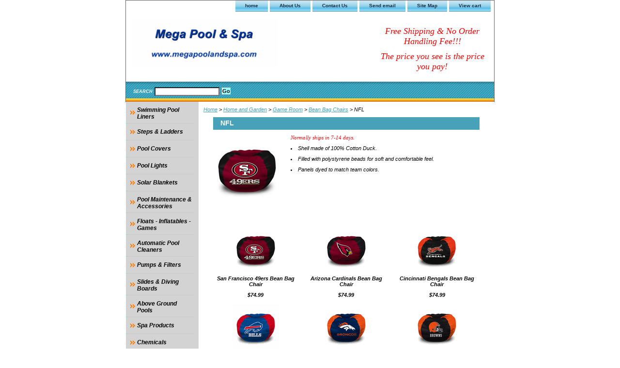

--- FILE ---
content_type: text/html
request_url: http://www.megapoolandspa.com/home-and-garden--game-room-bag-chairs--nfl.html
body_size: 8004
content:
<!DOCTYPE html PUBLIC "-//W3C//DTD XHTML 1.0 Strict//EN" "http://www.w3.org/TR/xhtml1/DTD/xhtml1-strict.dtd"><html><head><title>NFL Football Team Bean Bag Chairs</title><meta name="Description" content="national football league bean bag chairs with the teams color and logo or mascot
" /><meta name="Keywords" content="cheap bean bag chairs, football, nfl" /><link rel="stylesheet" type="text/css" href="css-base.css" /><link rel="stylesheet" type="text/css" href="css-element.css" /><link rel="stylesheet" type="text/css" href="css-contents.css" /><link rel="stylesheet" type="text/css" href="css-edits.css" /><meta name="description" content="Mega Pool and Spa is where to buy all your cheap swimming pool supplies.  www.megapoolandspa.com has discount prices on pool chemicals, toys, above ground pool liners, swimming pool steps and ladders, and winter pool covers.  When you're looking for the lowest price on the internet for automatic swimming pool cleaners, spa chemicals, clear solar covers, and mesh safety covers, please visit our web site.">



<script src="http://www.google-analytics.com/urchin.js" type="text/javascript">
</script>
<script type="text/javascript">
_uacct = "UA-368915-2";
urchinTracker();
</script>

<link rel="shortcut icon"  href="http://site.megapoolandspa.com/images/m_icon.ico" type="image/x-icon" />

<meta name="verify-v1" content="gSByQV2QshnGucmbr/lU7maSIvNEDK+2ZYSZ+62W3d8=" /></head><body class="vertical" id="itemtype"><script type="text/javascript" id="yfc_loader" src="https://turbifycdn.com/store/migration/loader-min-1.0.34.js?q=yhst-87121387586941&ts=1680820770&p=1&h=order.store.yahoo.net"></script> <div id="ys_superbar">
	   <div id="ys_cpers">
		<div id="yscp_welcome_msg"></div>
		<div id="yscp_signin_link"></div>
		<div id="yscp_myaccount_link"></div>
		<div id="yscp_signout_link"></div>
	   </div>
	   <div id="yfc_mini"></div>
	   <div class="ys_clear"></div>
	</div>
      <div id="container"><div id="header"><ul id="nav-general"><li><a href="index.html">home</a></li><li><a href="info.html">About Us</a></li><li><a href="privacypolicy.html">Contact Us</a></li><li><a href="mailto:info@megapoolandspa.com">Send email</a></li><li><a href="ind.html">Site Map</a></li><li><a href="https://order.store.yahoo.net/yhst-87121387586941/cgi-bin/wg-order?yhst-87121387586941">View cart</a></li></ul><br class="clear" /><h3 id="brandmark"><a href="index.html" title="Mega Pool and Spa "><img src="https://sep.turbifycdn.com/ca/I/yhst-87121387586941_2270_94701" width="300" height="100" border="0" hspace="0" vspace="0" alt="Mega Pool and Spa " /></a></h3><strong id="slogan"><center><i><FONT FACE="Times New Roman" COLOR="#FF0000"  size = +1>Free Shipping & No Order Handling Fee!!! <p> The price you see is the price you pay!</font color></center>
</strong></div><form method="GET" action="//search.store.yahoo.com/cgi-bin/nsearch" name="searcharea" id="searcharea"><fieldset><label class="labelfield" for="searchfield"><span>Search</span><input name="query" type="text" id="query" /></label><label class="buttonlabel" for="searchsubmit"><input name="searchsubmit" type="submit" value="Go" class="ys_primary" id="searchsubmit" /><input name="vwcatalog" type="hidden" value="yhst-87121387586941" /></label></fieldset><input type="hidden" name=".autodone" value="http://www.megapoolandspa.com/home-and-garden--game-room-bag-chairs--nfl.html" /></form><div id="bodyshell"><div id="bodycontent"><div class="breadcrumbs"><a href="index.html">Home</a> &gt; <a href="home-and-garden.html">Home and Garden</a> &gt; <a href="home-and-garden--game-room.html"> Game Room</a> &gt; <a href="home-and-garden--game-room-bag-chairs.html">Bean Bag Chairs</a> &gt;  NFL</div><div id="contentarea"><div class="ys_promocategory" id="ys_promocategory" catid="home-and-garden--game-room-bag-chairs--nfl" categoryflag="1"></div><div><h1 id="section-contenttitle"> NFL</h1><div id="caption"><span class="image-l"><img src="https://sep.turbifycdn.com/ca/I/yhst-87121387586941_2270_38633947" width="150" height="150" border="0" hspace="0" vspace="0" alt=" NFL" title=" NFL" /></span><div><FONT FACE="Times New Roman"  COLOR="#FF0000">Normally ships in 7-14 days.</FONT></color>
<p><LI>Shell made of 100% Cotton Duck. <p><LI> Filled with polystyrene beads for soft and comfortable feel.
<p><LI>Panels dyed to match team colors.</div></div><br clear="all" /></div><div id="contents"><table width="100%" class="vertical" id="contents-table"><tr><td width="33%" class="horizontal-seperator vertical-seperator"><a href="49ersbeanbag.html"><img src="https://sep.turbifycdn.com/ca/I/yhst-87121387586941_2270_38638923" width="100" height="100" border="0" hspace="0" vspace="0" alt="San Francisco 49ers Bean Bag Chair" title="San Francisco 49ers Bean Bag Chair" /></a><div class="name"><a href="49ersbeanbag.html" title="San Francisco 49ers Bean Bag Chair">San Francisco 49ers Bean Bag Chair</a></div><div class="price-bold">$74.99</div></td><td width="33%" class="horizontal-seperator vertical-seperator"><a href="arizonacardsbeanbag.html"><img src="https://sep.turbifycdn.com/ca/I/yhst-87121387586941_2270_38643059" width="100" height="100" border="0" hspace="0" vspace="0" alt="Arizona Cardinals Bean Bag Chair" title="Arizona Cardinals Bean Bag Chair" /></a><div class="name"><a href="arizonacardsbeanbag.html" title="Arizona Cardinals Bean Bag Chair">Arizona Cardinals Bean Bag Chair</a></div><div class="price-bold">$74.99</div></td><td width="33%" class="horizontal-seperator"><a href="bengalsbeanbag.html"><img src="https://sep.turbifycdn.com/ca/I/yhst-87121387586941_2270_38646903" width="100" height="100" border="0" hspace="0" vspace="0" alt="Cincinnati Bengals Bean Bag Chair" title="Cincinnati Bengals Bean Bag Chair" /></a><div class="name"><a href="bengalsbeanbag.html" title="Cincinnati Bengals Bean Bag Chair">Cincinnati Bengals Bean Bag Chair</a></div><div class="price-bold">$74.99</div></td></tr><tr><td width="33%" class="horizontal-seperator vertical-seperator"><a href="billsbeanbag.html"><img src="https://sep.turbifycdn.com/ca/I/yhst-87121387586941_2270_38650956" width="100" height="100" border="0" hspace="0" vspace="0" alt="Buffalo Bills Bean Bag Chair" title="Buffalo Bills Bean Bag Chair" /></a><div class="name"><a href="billsbeanbag.html" title="Buffalo Bills Bean Bag Chair">Buffalo Bills Bean Bag Chair</a></div><div class="price-bold">$74.99</div></td><td width="33%" class="horizontal-seperator vertical-seperator"><a href="broncosbeanbag.html"><img src="https://sep.turbifycdn.com/ca/I/yhst-87121387586941_2270_38654740" width="100" height="100" border="0" hspace="0" vspace="0" alt="Denver Broncos Bean Bag Chair" title="Denver Broncos Bean Bag Chair" /></a><div class="name"><a href="broncosbeanbag.html" title="Denver Broncos Bean Bag Chair">Denver Broncos Bean Bag Chair</a></div><div class="price-bold">$74.99</div></td><td width="33%" class="horizontal-seperator"><a href="brownsbeanbag.html"><img src="https://sep.turbifycdn.com/ca/I/yhst-87121387586941_2270_38658682" width="100" height="100" border="0" hspace="0" vspace="0" alt="Cleveland Browns Bean Bag Chair" title="Cleveland Browns Bean Bag Chair" /></a><div class="name"><a href="brownsbeanbag.html" title="Cleveland Browns Bean Bag Chair">Cleveland Browns Bean Bag Chair</a></div><div class="price-bold">$74.99</div></td></tr><tr><td width="33%" class="horizontal-seperator vertical-seperator"><a href="bucsbeanbag.html"><img src="https://sep.turbifycdn.com/ca/I/yhst-87121387586941_2270_38662794" width="100" height="100" border="0" hspace="0" vspace="0" alt="Tampa Bay Buccaneers" title="Tampa Bay Buccaneers" /></a><div class="name"><a href="bucsbeanbag.html" title="Tampa Bay Buccaneers">Tampa Bay Buccaneers</a></div><div class="price-bold">$74.99</div></td><td width="33%" class="horizontal-seperator vertical-seperator"><a href="chargersbeanbag.html"><img src="https://sep.turbifycdn.com/ca/I/yhst-87121387586941_2270_38667145" width="100" height="100" border="0" hspace="0" vspace="0" alt="San Diego Chargers Bean Bag Chair" title="San Diego Chargers Bean Bag Chair" /></a><div class="name"><a href="chargersbeanbag.html" title="San Diego Chargers Bean Bag Chair">San Diego Chargers Bean Bag Chair</a></div><div class="price-bold">$74.99</div></td><td width="33%" class="horizontal-seperator"><a href="chicagobearsbeanbag.html"><img src="https://sep.turbifycdn.com/ca/I/yhst-87121387586941_2270_38671219" width="100" height="100" border="0" hspace="0" vspace="0" alt="Chicago Bears Bean Bag Chair" title="Chicago Bears Bean Bag Chair" /></a><div class="name"><a href="chicagobearsbeanbag.html" title="Chicago Bears Bean Bag Chair">Chicago Bears Bean Bag Chair</a></div><div class="price-bold">$74.99</div></td></tr><tr><td width="33%" class="horizontal-seperator vertical-seperator"><a href="coltsbeanbag.html"><img src="https://sep.turbifycdn.com/ca/I/yhst-87121387586941_2270_38675218" width="100" height="100" border="0" hspace="0" vspace="0" alt="Indianapolis Colts Bean Bag Chair" title="Indianapolis Colts Bean Bag Chair" /></a><div class="name"><a href="coltsbeanbag.html" title="Indianapolis Colts Bean Bag Chair">Indianapolis Colts Bean Bag Chair</a></div><div class="price-bold">$74.99</div></td><td width="33%" class="horizontal-seperator vertical-seperator"><a href="cowboysbeanbag.html"><img src="https://sep.turbifycdn.com/ca/I/yhst-87121387586941_2270_38679105" width="100" height="100" border="0" hspace="0" vspace="0" alt="Dallas Cowboys Bean Bag Chair" title="Dallas Cowboys Bean Bag Chair" /></a><div class="name"><a href="cowboysbeanbag.html" title="Dallas Cowboys Bean Bag Chair">Dallas Cowboys Bean Bag Chair</a></div><div class="price-bold">$74.99</div></td><td width="33%" class="horizontal-seperator"><a href="dolphinsbeanbag.html"><img src="https://sep.turbifycdn.com/ca/I/yhst-87121387586941_2270_38683381" width="100" height="100" border="0" hspace="0" vspace="0" alt="Miami Dolphins Bean Bag Chair" title="Miami Dolphins Bean Bag Chair" /></a><div class="name"><a href="dolphinsbeanbag.html" title="Miami Dolphins Bean Bag Chair">Miami Dolphins Bean Bag Chair</a></div><div class="price-bold">$74.99</div></td></tr><tr><td width="33%" class="horizontal-seperator vertical-seperator"><a href="eaglesbeanbag.html"><img src="https://sep.turbifycdn.com/ca/I/yhst-87121387586941_2270_38687304" width="100" height="100" border="0" hspace="0" vspace="0" alt="Philadelphia Eagles Bean Bag Chair" title="Philadelphia Eagles Bean Bag Chair" /></a><div class="name"><a href="eaglesbeanbag.html" title="Philadelphia Eagles Bean Bag Chair">Philadelphia Eagles Bean Bag Chair</a></div><div class="price-bold">$74.99</div></td><td width="33%" class="horizontal-seperator vertical-seperator"><a href="falconsbeanbag.html"><img src="https://sep.turbifycdn.com/ca/I/yhst-87121387586941_2270_38691552" width="100" height="100" border="0" hspace="0" vspace="0" alt="Atlanta Falcons Bean Bag Chair" title="Atlanta Falcons Bean Bag Chair" /></a><div class="name"><a href="falconsbeanbag.html" title="Atlanta Falcons Bean Bag Chair">Atlanta Falcons Bean Bag Chair</a></div><div class="price-bold">$74.99</div></td><td width="33%" class="horizontal-seperator"><a href="jaguarsbeanbag.html"><img src="https://sep.turbifycdn.com/ca/I/yhst-87121387586941_2270_38695873" width="100" height="100" border="0" hspace="0" vspace="0" alt="Jacksonville Jaguars Bean Bag Chair" title="Jacksonville Jaguars Bean Bag Chair" /></a><div class="name"><a href="jaguarsbeanbag.html" title="Jacksonville Jaguars Bean Bag Chair">Jacksonville Jaguars Bean Bag Chair</a></div><div class="price-bold">$74.99</div></td></tr><tr><td width="33%" class="horizontal-seperator vertical-seperator"><a href="jetsbeanbag.html"><img src="https://sep.turbifycdn.com/ca/I/yhst-87121387586941_2270_38699869" width="100" height="100" border="0" hspace="0" vspace="0" alt="New York Jets Bean Bag Chair" title="New York Jets Bean Bag Chair" /></a><div class="name"><a href="jetsbeanbag.html" title="New York Jets Bean Bag Chair">New York Jets Bean Bag Chair</a></div><div class="price-bold">$74.99</div></td><td width="33%" class="horizontal-seperator vertical-seperator"><a href="kcchiefsbeanbag.html"><img src="https://sep.turbifycdn.com/ca/I/yhst-87121387586941_2270_38704770" width="100" height="100" border="0" hspace="0" vspace="0" alt="Kansas City Chiefs Bean Bag Chair" title="Kansas City Chiefs Bean Bag Chair" /></a><div class="name"><a href="kcchiefsbeanbag.html" title="Kansas City Chiefs Bean Bag Chair">Kansas City Chiefs Bean Bag Chair</a></div><div class="price-bold">$74.99</div></td><td width="33%" class="horizontal-seperator"><a href="lionsbeanbag.html"><img src="https://sep.turbifycdn.com/ca/I/yhst-87121387586941_2270_38708685" width="100" height="100" border="0" hspace="0" vspace="0" alt="Detroit Lions Bean Bag Chair" title="Detroit Lions Bean Bag Chair" /></a><div class="name"><a href="lionsbeanbag.html" title="Detroit Lions Bean Bag Chair">Detroit Lions Bean Bag Chair</a></div><div class="price-bold">$74.99</div></td></tr><tr><td width="33%" class="horizontal-seperator vertical-seperator"><a href="nygiantsbeanbag.html"><img src="https://sep.turbifycdn.com/ca/I/yhst-87121387586941_2270_38713087" width="100" height="100" border="0" hspace="0" vspace="0" alt="New York Giants Bean Bag Chair" title="New York Giants Bean Bag Chair" /></a><div class="name"><a href="nygiantsbeanbag.html" title="New York Giants Bean Bag Chair">New York Giants Bean Bag Chair</a></div><div class="price-bold">$74.99</div></td><td width="33%" class="horizontal-seperator vertical-seperator"><a href="packersbeanbag.html"><img src="https://sep.turbifycdn.com/ca/I/yhst-87121387586941_2270_38716824" width="100" height="100" border="0" hspace="0" vspace="0" alt="Green Bay Packers Bean Bag Chair" title="Green Bay Packers Bean Bag Chair" /></a><div class="name"><a href="packersbeanbag.html" title="Green Bay Packers Bean Bag Chair">Green Bay Packers Bean Bag Chair</a></div><div class="price-bold">$74.99</div></td><td width="33%" class="horizontal-seperator"><a href="panterhsbeanbag.html"><img src="https://sep.turbifycdn.com/ca/I/yhst-87121387586941_2270_38721425" width="100" height="100" border="0" hspace="0" vspace="0" alt="Carolina Panthers Bean Bag Chair" title="Carolina Panthers Bean Bag Chair" /></a><div class="name"><a href="panterhsbeanbag.html" title="Carolina Panthers Bean Bag Chair">Carolina Panthers Bean Bag Chair</a></div><div class="price-bold">$74.99</div></td></tr><tr><td width="33%" class="horizontal-seperator vertical-seperator"><a href="patriotsbeanbag.html"><img src="https://sep.turbifycdn.com/ca/I/yhst-87121387586941_2270_38725647" width="100" height="100" border="0" hspace="0" vspace="0" alt="New England Patriots Bean Bag Chair" title="New England Patriots Bean Bag Chair" /></a><div class="name"><a href="patriotsbeanbag.html" title="New England Patriots Bean Bag Chair">New England Patriots Bean Bag Chair</a></div><div class="price-bold">$74.99</div></td><td width="33%" class="horizontal-seperator vertical-seperator"><a href="ramsbeanbag.html"><img src="https://sep.turbifycdn.com/ca/I/yhst-87121387586941_2270_38729583" width="100" height="100" border="0" hspace="0" vspace="0" alt="St Louis Rams Bean Bag Chair" title="St Louis Rams Bean Bag Chair" /></a><div class="name"><a href="ramsbeanbag.html" title="St Louis Rams Bean Bag Chair">St Louis Rams Bean Bag Chair</a></div><div class="price-bold">$74.99</div></td><td width="33%" class="horizontal-seperator"><a href="ravensbeanbag.html"><img src="https://sep.turbifycdn.com/ca/I/yhst-87121387586941_2270_38733853" width="100" height="100" border="0" hspace="0" vspace="0" alt="Baltimore Ravens Bean Bag Chair" title="Baltimore Ravens Bean Bag Chair" /></a><div class="name"><a href="ravensbeanbag.html" title="Baltimore Ravens Bean Bag Chair">Baltimore Ravens Bean Bag Chair</a></div><div class="price-bold">$74.99</div></td></tr><tr><td width="33%" class="horizontal-seperator vertical-seperator"><a href="redskinsbeanbag.html"><img src="https://sep.turbifycdn.com/ca/I/yhst-87121387586941_2270_38737740" width="100" height="100" border="0" hspace="0" vspace="0" alt="Washington Redskins Bean Bag Chair" title="Washington Redskins Bean Bag Chair" /></a><div class="name"><a href="redskinsbeanbag.html" title="Washington Redskins Bean Bag Chair">Washington Redskins Bean Bag Chair</a></div><div class="price-bold">$74.99</div></td><td width="33%" class="horizontal-seperator vertical-seperator"><a href="saintsbeanbag.html"><img src="https://sep.turbifycdn.com/ca/I/yhst-87121387586941_2270_38741730" width="100" height="100" border="0" hspace="0" vspace="0" alt="New Orleans Saints Bean Bag Chair" title="New Orleans Saints Bean Bag Chair" /></a><div class="name"><a href="saintsbeanbag.html" title="New Orleans Saints Bean Bag Chair">New Orleans Saints Bean Bag Chair</a></div><div class="price-bold">$74.99</div></td><td width="33%" class="horizontal-seperator"><a href="seahawaksbeanbag.html"><img src="https://sep.turbifycdn.com/ca/I/yhst-87121387586941_2270_38745964" width="100" height="100" border="0" hspace="0" vspace="0" alt="Seattle Seahawks Bean Bag Chair" title="Seattle Seahawks Bean Bag Chair" /></a><div class="name"><a href="seahawaksbeanbag.html" title="Seattle Seahawks Bean Bag Chair">Seattle Seahawks Bean Bag Chair</a></div><div class="price-bold">$74.99</div></td></tr><tr><td width="33%" class="horizontal-seperator vertical-seperator"><a href="steelersbeanbag.html"><img src="https://sep.turbifycdn.com/ca/I/yhst-87121387586941_2270_38750097" width="100" height="100" border="0" hspace="0" vspace="0" alt="Pittsburgh Steelers Bean Bag Chair" title="Pittsburgh Steelers Bean Bag Chair" /></a><div class="name"><a href="steelersbeanbag.html" title="Pittsburgh Steelers Bean Bag Chair">Pittsburgh Steelers Bean Bag Chair</a></div><div class="price-bold">$74.99</div></td><td width="33%" class="horizontal-seperator vertical-seperator"><a href="texansbeanbag.html"><img src="https://sep.turbifycdn.com/ca/I/yhst-87121387586941_2270_38754149" width="100" height="100" border="0" hspace="0" vspace="0" alt="Houston Texans Bean Bag Chair" title="Houston Texans Bean Bag Chair" /></a><div class="name"><a href="texansbeanbag.html" title="Houston Texans Bean Bag Chair">Houston Texans Bean Bag Chair</a></div><div class="price-bold">$74.99</div></td><td width="33%" class="horizontal-seperator"><a href="titansbeanbag.html"><img src="https://sep.turbifycdn.com/ca/I/yhst-87121387586941_2270_38758220" width="100" height="100" border="0" hspace="0" vspace="0" alt="Tennessee Titans Bean Bag Chair" title="Tennessee Titans Bean Bag Chair" /></a><div class="name"><a href="titansbeanbag.html" title="Tennessee Titans Bean Bag Chair">Tennessee Titans Bean Bag Chair</a></div><div class="price-bold">$74.99</div></td></tr><tr><td width="33%" class="horizontal-seperator"><a href="vikingsbeanbag.html"><img src="https://sep.turbifycdn.com/ca/I/yhst-87121387586941_2270_38762146" width="100" height="100" border="0" hspace="0" vspace="0" alt="Minnesota Vikings Bean Bag Chair" title="Minnesota Vikings Bean Bag Chair" /></a><div class="name"><a href="vikingsbeanbag.html" title="Minnesota Vikings Bean Bag Chair">Minnesota Vikings Bean Bag Chair</a></div><div class="price-bold">$74.99</div></td></tr></table></div></div><div id="finaltext"><i><FONT FACE="Times New Roman" SIZE="+2" COLOR="#FF0000"><center> All Products ship for free. No Order Handling Fee. The Price You See Is The Delivered Price In The 48 States.</font>
<p>
<img src="http://site.megapoolandspa.com/images/paypal_credit_cards-1.0.0.gif">
</p>
<!-- Begin MailChimp Signup Form -->
<!--[if IE]>
<style type="text/css" media="screen">
	#mc_embed_signup fieldset {position: relative;}
	#mc_embed_signup legend {position: absolute; top: -1em; left: .2em;}
</style>
<![endif]--> 
<!--[if IE 7]>
<style type="text/css" media="screen">
	.mc-field-group {overflow:visible;}
</style>
<![endif]--><br /><br /><div id="mc_embed_signup">
<form action="http://megapoolandspa.us2.list-manage.com/subscribe/post?u=0c812f48ba71e402866155ae0&amp;id=41e5a147d5" method="post" id="mc-embedded-subscribe-form" name="mc-embedded-subscribe-form" class="validate" target="_blank" style="font: normal 100% Arial, sans-serif;font-size: 10px;">
	<fieldset style="-moz-border-radius: 4px;border-radius: 4px;-webkit-border-radius: 4px;border: 1px solid #ccc;padding-top: 1.5em;margin: .5em 0;background-color: #fff;color: #000;text-align: left;">
	<legend style="white-space: normal;text-transform: capitalize;font-weight: bold;color: #000;background: #fff;padding: .5em 1em;border: 1px solid #ccc;-moz-border-radius: 4px;border-radius: 4px;-webkit-border-radius: 4px;font-size: 1.2em;"><span>Signup for Coupons and newsletters via e-mail</span></legend>
<div class="indicate-required" style="text-align: right;font-style: italic;overflow: hidden;color: #000;margin: 0 9% 0 0;">* indicates required</div>
<div class="mc-field-group" style="margin: 1.3em 5%;clear: both;overflow: hidden;">
<label for="mce-EMAIL" style="display: block;margin: .3em 0;line-height: 1em;font-weight: bold;">Email Address <strong class="note-required">*</strong>
</label>
<input type="text" value="" name="EMAIL" class="required email" id="mce-EMAIL" style="margin-right: 1.5em;padding: .2em .3em;width: 90%;float: left;z-index: 999;">
</div>
<div class="mc-field-group" style="margin: 1.3em 5%;clear: both;overflow: hidden;">
<label for="mce-FNAME" style="display: block;margin: .3em 0;line-height: 1em;font-weight: bold;">First Name </label>
<input type="text" value="" name="FNAME" class="" id="mce-FNAME" style="margin-right: 1.5em;padding: .2em .3em;width: 90%;float: left;z-index: 999;">
</div>
<div class="mc-field-group" style="margin: 1.3em 5%;clear: both;overflow: hidden;">
<label for="mce-LNAME" style="display: block;margin: .3em 0;line-height: 1em;font-weight: bold;">Last Name </label>
<input type="text" value="" name="LNAME" class="" id="mce-LNAME" style="margin-right: 1.5em;padding: .2em .3em;width: 90%;float: left;z-index: 999;">
</div>
		<div id="mce-responses" style="float: left;top: -1.4em;padding: 0em .5em 0em .5em;overflow: hidden;width: 90%;margin: 0 5%;clear: both;">
			<div class="response" id="mce-error-response" style="display: none;margin: 1em 0;padding: 1em .5em .5em 0;font-weight: bold;float: left;top: -1.5em;z-index: 1;width: 80%;background: FBE3E4;color: #D12F19;"></div>
			<div class="response" id="mce-success-response" style="display: none;margin: 1em 0;padding: 1em .5em .5em 0;font-weight: bold;float: left;top: -1.5em;z-index: 1;width: 80%;background: #E3FBE4;color: #529214;"></div>
		</div>
		<div><input type="submit" value="Subscribe" name="subscribe" id="mc-embedded-subscribe" class="btn" style="clear: both;width: auto;display: block;margin: 1em 0 1em 5%;"></div>
	</fieldset>	
	<a href="#" id="mc_embed_close" class="mc_embed_close" style="display: none;">Close</a>
</form>
</div>
<script  type="text/javascript">
try {
    var jqueryLoaded=jQuery;
    jqueryLoaded=true;
} catch(err) {
    var jqueryLoaded=false;
}
if (!jqueryLoaded) {
    var head= document.getElementsByTagName('head')[0];
    var script= document.createElement('script');
    script.type= 'text/javascript';
    script.src= 'http://ajax.googleapis.com/ajax/libs/jquery/1.4.4/jquery.min.js';
    head.appendChild(script);    
}
</script>
<script type="text/javascript" src="http://downloads.mailchimp.com/js/jquery.form-n-validate.js"></script><br /><br /><script type="text/javascript">
var fnames = new Array();var ftypes = new Array();fnames[0]='EMAIL';ftypes[0]='email';fnames[1]='FNAME';ftypes[1]='text';fnames[2]='LNAME';ftypes[2]='text';var err_style = '';
try{
    err_style = mc_custom_error_style;
} catch(e){
    err_style = 'margin: 1em 0 0 0; padding: 1em 0.5em 0.5em 0.5em; background: FFEEEE none repeat scroll 0% 0%; font-weight: bold; float: left; z-index: 1; width: 80%; -moz-background-clip: -moz-initial; -moz-background-origin: -moz-initial; -moz-background-inline-policy: -moz-initial; color: FF0000;';
}
var head= document.getElementsByTagName('head')[0];
var style= document.createElement('style');
style.type= 'text/css';
if (style.styleSheet) {
  style.styleSheet.cssText = '.mce_inline_error {' + err_style + '}';
} else {
  style.appendChild(document.createTextNode('.mce_inline_error {' + err_style + '}'));
}
head.appendChild(style);
$(document).ready( function($) {
  var options = { errorClass: 'mce_inline_error', errorElement: 'div', onkeyup: function(){}, onfocusout:function(){}, onblur:function(){}  };
  var mce_validator = $("#mc-embedded-subscribe-form").validate(options);
  options = { url: 'http://megapoolandspa.us2.list-manage.com/subscribe/post-json?u=0c812f48ba71e402866155ae0&id=41e5a147d5&c=?', type: 'GET', dataType: 'json', contentType: "application/json; charset=utf-8",
                beforeSubmit: function(){
                    $('#mce_tmp_error_msg').remove();
                    $('.datefield','#mc_embed_signup').each(
                        function(){
                            var txt = 'filled';
                            var fields = new Array();
                            var i = 0;
                            $(':text', this).each(
                                function(){
                                    fields[i] = this;
                                    i++;
                                });
                            $(':hidden', this).each(
                                function(){
                                	if ( fields[0].value=='MM' && fields[1].value=='DD' && fields[2].value=='YYYY' ){
                                		this.value = '';
									} else if ( fields[0].value=='' && fields[1].value=='' && fields[2].value=='' ){
                                		this.value = '';
									} else {
	                                    this.value = fields[0].value+'/'+fields[1].value+'/'+fields[2].value;
	                                }
                                });
                        });
                    return mce_validator.form();
                }, 
                success: mce_success_cb
            };
  $('#mc-embedded-subscribe-form').ajaxForm(options);<br /><br />});
function mce_success_cb(resp){
    $('#mce-success-response').hide();
    $('#mce-error-response').hide();
    if (resp.result=="success"){
        $('#mce-'+resp.result+'-response').show();
        $('#mce-'+resp.result+'-response').html(resp.msg);
        $('#mc-embedded-subscribe-form').each(function(){
            this.reset();
    	});
    } else {
        var index = -1;
        var msg;
        try {
            var parts = resp.msg.split(' - ',2);
            if (parts[1]==undefined){
                msg = resp.msg;
            } else {
                i = parseInt(parts[0]);
                if (i.toString() == parts[0]){
                    index = parts[0];
                    msg = parts[1];
                } else {
                    index = -1;
                    msg = resp.msg;
                }
            }
        } catch(e){
            index = -1;
            msg = resp.msg;
        }
        try{
            if (index== -1){
                $('#mce-'+resp.result+'-response').show();
                $('#mce-'+resp.result+'-response').html(msg);            
            } else {
                err_id = 'mce_tmp_error_msg';
                html = '<div id="'+err_id+'" style="'+err_style+'"> '+msg+'</div>';<br /><br />var input_id = '#mc_embed_signup';
                var f = $(input_id);
                if (ftypes[index]=='address'){
                    input_id = '#mce-'+fnames[index]+'-addr1';
                    f = $(input_id).parent().parent().get(0);
                } else if (ftypes[index]=='date'){
                    input_id = '#mce-'+fnames[index]+'-month';
                    f = $(input_id).parent().parent().get(0);
                } else {
                    input_id = '#mce-'+fnames[index];
                    f = $().parent(input_id).get(0);
                }
                if (f){
                    $(f).append(html);
                    $(input_id).focus();
                } else {
                    $('#mce-'+resp.result+'-response').show();
                    $('#mce-'+resp.result+'-response').html(msg);
                }
            }
        } catch(e){
            $('#mce-'+resp.result+'-response').show();
            $('#mce-'+resp.result+'-response').html(msg);
        }
    }
}
</script>
<!--End mc_embed_signup-->
</center></form>
<a class="tf_upfront_badge" href="http://www.thefind.com/whats-upfront" style="text-decoration:none;"><b>Mega Pool and Spa</b> is <u>UpFront</u></a>
<script src="//upfront.thefind.com/scripts/main/utils-init-ajaxlib/upfront-badgeinit.js" type="text/javascript"></script>
<script type="text/javascript">thefind.upfront.init('tf_upfront_badge', 'ded70a77293e24cccfe5599fdd7ed5a0')</script></div></div><div id="nav-product"><ul><li><a href="liners.html" title="Swimming Pool Liners">Swimming Pool Liners</a></li><li><a href="stepsladders.html" title="Steps &amp; Ladders">Steps & Ladders</a></li><li><a href="wiswpoco.html" title="Pool Covers">Pool Covers</a></li><li><a href="poollights.html" title="Pool Lights">Pool Lights</a></li><li><a href="solarblankets.html" title="Solar Blankets">Solar Blankets</a></li><li><a href="pomaac.html" title="Pool Maintenance &amp; Accessories">Pool Maintenance & Accessories</a></li><li><a href="flin.html" title="Floats - Inflatables - Games">Floats - Inflatables - Games</a></li><li><a href="aupocl.html" title="Automatic Pool Cleaners">Automatic Pool Cleaners</a></li><li><a href="pumpsfilters1.html" title="Pumps &amp; Filters">Pumps & Filters</a></li><li><a href="sldibo.html" title="Slides &amp; Diving Boards">Slides & Diving Boards</a></li><li><a href="abgrpo1.html" title="Above Ground Pools">Above Ground Pools</a></li><li><a href="spaproducts.html" title="Spa Products">Spa Products</a></li><li><a href="chemicals.html" title="Chemicals">Chemicals</a></li><li><a href="home-and-garden.html" title="Home and Garden">Home and Garden</a></li><li><a href="knse.html" title="Knowledge Section">Knowledge Section</a></li></ul><div id="htmlbottom"><div id="badge" align="center" style="margin-top:15px;"><p>
<img src="http://site.megapoolandspa.com/images/fedex.jpg">
</p>
<div id="badge" align="center" style="margin-top:15px;"><a href="http://smallbusiness.yahoo.com/ecommerce/" target="_blank"><img src="http://us.i1.yimg.com/us.yimg.com/i/us/smallbiz/gr/ecomby_128bit.gif" width="118" height="55" border="0" align="middle" alt="ecommerce provided by Yahoo! Small Business"/></a><br /><br /><!-- AddThis Button BEGIN -->
<script type="text/javascript">addthis_pub  = 'megapoolandspa.com';</script>
<a href="http://www.addthis.com/bookmark.php" onmouseover="return addthis_open(this, '', '[URL]', '[TITLE]')" onmouseout="addthis_close()" onclick="return addthis_sendto()"><img src="http://s9.addthis.com/button1-addthis.gif" width="125" height="16" border="0" alt="" /></a><script type="text/javascript" src="http://s7.addthis.com/js/152/addthis_widget.js"></script>
<!-- AddThis Button END --></div></div></div><div id="footer"><span id="footer-links"><a href="index.html">home</a> | <a href="info.html">About Us</a> | <a href="privacypolicy.html">Contact Us</a> | <a href="mailto:info@megapoolandspa.com">Send email</a> | <a href="ind.html">Site Map</a> | <a href="https://order.store.yahoo.net/yhst-87121387586941/cgi-bin/wg-order?yhst-87121387586941">View cart</a></span><span id="copyright">Copyright 2007 Mega Pool and Spa All Rights Reserved.</span></div></div></body>
<script type="text/javascript">
csell_env = 'ue1';
 var storeCheckoutDomain = 'order.store.turbify.net';
</script>

<script type="text/javascript">
  function toOSTN(node){
    if(node.hasAttributes()){
      for (const attr of node.attributes) {
        node.setAttribute(attr.name,attr.value.replace(/(us-dc1-order|us-dc2-order|order)\.(store|stores)\.([a-z0-9-]+)\.(net|com)/g, storeCheckoutDomain));
      }
    }
  };
  document.addEventListener('readystatechange', event => {
  if(typeof storeCheckoutDomain != 'undefined' && storeCheckoutDomain != "order.store.turbify.net"){
    if (event.target.readyState === "interactive") {
      fromOSYN = document.getElementsByTagName('form');
        for (let i = 0; i < fromOSYN.length; i++) {
          toOSTN(fromOSYN[i]);
        }
      }
    }
  });
</script>
<script type="text/javascript">
// Begin Store Generated Code
 </script> <script type="text/javascript" src="https://s.turbifycdn.com/lq/ult/ylc_1.9.js" ></script> <script type="text/javascript" src="https://s.turbifycdn.com/ae/lib/smbiz/store/csell/beacon-a9518fc6e4.js" >
</script>
<script type="text/javascript">
// Begin Store Generated Code
 csell_page_data = {}; csell_page_rec_data = []; ts='TOK_STORE_ID';
</script>
<script type="text/javascript">
// Begin Store Generated Code
function csell_GLOBAL_INIT_TAG() { var csell_token_map = {}; csell_token_map['TOK_SPACEID'] = '2022276099'; csell_token_map['TOK_URL'] = ''; csell_token_map['TOK_STORE_ID'] = 'yhst-87121387586941'; csell_token_map['TOK_ITEM_ID_LIST'] = 'home-and-garden--game-room-bag-chairs--nfl'; csell_token_map['TOK_ORDER_HOST'] = 'order.store.turbify.net'; csell_token_map['TOK_BEACON_TYPE'] = 'prod'; csell_token_map['TOK_RAND_KEY'] = 't'; csell_token_map['TOK_IS_ORDERABLE'] = '2';  c = csell_page_data; var x = (typeof storeCheckoutDomain == 'string')?storeCheckoutDomain:'order.store.turbify.net'; var t = csell_token_map; c['s'] = t['TOK_SPACEID']; c['url'] = t['TOK_URL']; c['si'] = t[ts]; c['ii'] = t['TOK_ITEM_ID_LIST']; c['bt'] = t['TOK_BEACON_TYPE']; c['rnd'] = t['TOK_RAND_KEY']; c['io'] = t['TOK_IS_ORDERABLE']; YStore.addItemUrl = 'http%s://'+x+'/'+t[ts]+'/ymix/MetaController.html?eventName.addEvent&cartDS.shoppingcart_ROW0_m_orderItemVector_ROW0_m_itemId=%s&cartDS.shoppingcart_ROW0_m_orderItemVector_ROW0_m_quantity=1&ysco_key_cs_item=1&sectionId=ysco.cart&ysco_key_store_id='+t[ts]; } 
</script>
<script type="text/javascript">
// Begin Store Generated Code
function csell_REC_VIEW_TAG() {  var env = (typeof csell_env == 'string')?csell_env:'prod'; var p = csell_page_data; var a = '/sid='+p['si']+'/io='+p['io']+'/ii='+p['ii']+'/bt='+p['bt']+'-view'+'/en='+env; var r=Math.random(); YStore.CrossSellBeacon.renderBeaconWithRecData(p['url']+'/p/s='+p['s']+'/'+p['rnd']+'='+r+a); } 
</script>
<script type="text/javascript">
// Begin Store Generated Code
var csell_token_map = {}; csell_token_map['TOK_PAGE'] = 'p'; csell_token_map['TOK_CURR_SYM'] = '$'; csell_token_map['TOK_WS_URL'] = 'https://yhst-87121387586941.csell.store.turbify.net/cs/recommend?itemids=home-and-garden--game-room-bag-chairs--nfl&location=p'; csell_token_map['TOK_SHOW_CS_RECS'] = 'false';  var t = csell_token_map; csell_GLOBAL_INIT_TAG(); YStore.page = t['TOK_PAGE']; YStore.currencySymbol = t['TOK_CURR_SYM']; YStore.crossSellUrl = t['TOK_WS_URL']; YStore.showCSRecs = t['TOK_SHOW_CS_RECS']; </script> <script type="text/javascript" src="https://s.turbifycdn.com/ae/store/secure/recs-1.3.2.2.js" ></script> <script type="text/javascript" >
</script>
</html>
<!-- html111.prod.store.e1b.lumsb.com Sat Jan 24 18:12:00 PST 2026 -->
